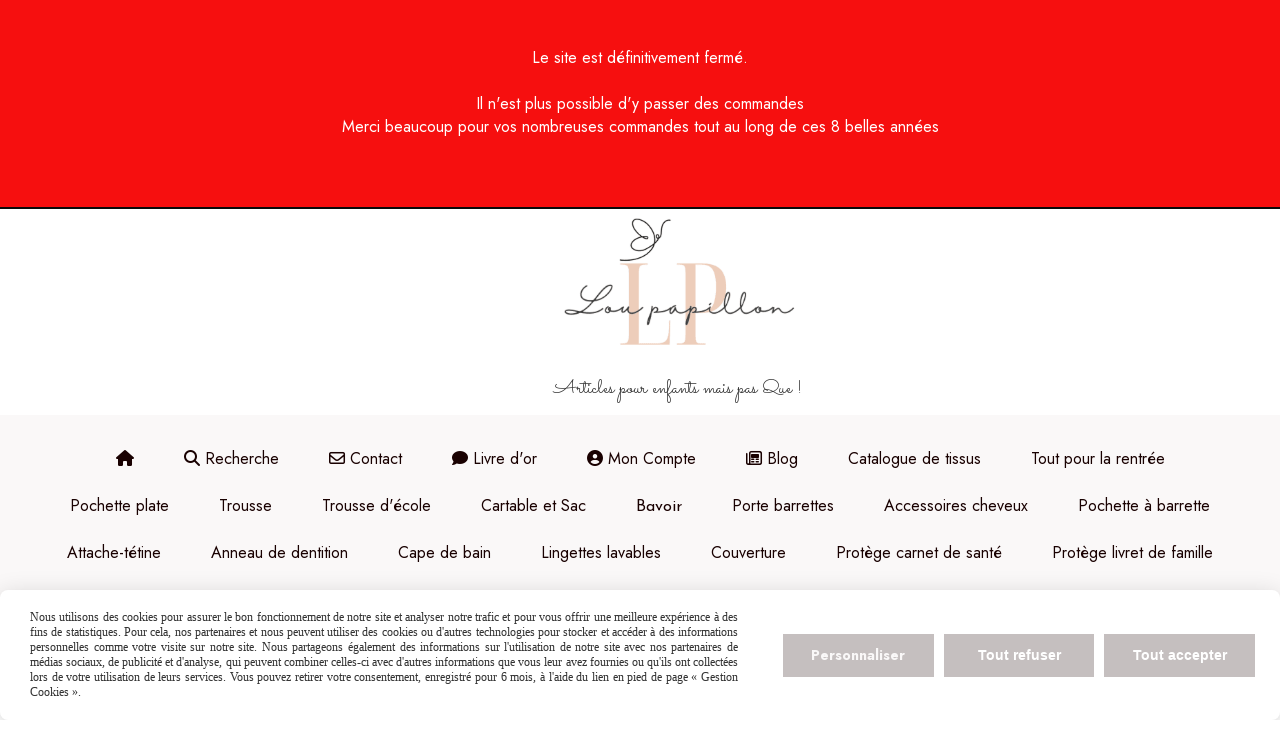

--- FILE ---
content_type: text/html; charset=UTF-8
request_url: https://www.loupapillon.fr/bavoir-col-claudine-f580641.html
body_size: 13267
content:
    <!DOCTYPE html>
    <!--[if IE 7]>
    <html lang="fr" class="ie-inf-9 ie7"> <![endif]-->

    <!--[if IE 8]>
    <html lang="fr" class="ie-inf-9 ie8"> <![endif]-->
    <!--[if lte IE 9]>
    <html lang="fr" class="ie"> <![endif]-->
    <!--[if gt IE 8]><!-->
    <html lang="fr"><!--<![endif]-->
    <head prefix="og: http://ogp.me/ns# fb: http://ogp.me/ns/fb# product: http://ogp.me/ns/product# article: http://ogp.me/ns/article# place: http://ogp.me/ns/place#">
        <!--[if !IE]><!-->
        <script>
            if (/*@cc_on!@*/false) {
                document.documentElement.className += 'ie10';
            }
        </script><!--<![endif]-->
        
    <title>Bavoir col claudine  - Loupapillon</title>
    <meta name="description" content="">
    <meta name="keywords" content="">
    <meta http-equiv="Content-Type" content="text/html; charset=UTF-8">
    <link rel="canonical" href="https://www.loupapillon.fr/bavoir-col-claudine-f580641.html"/>
    <meta property="og:url" content="https://www.loupapillon.fr/bavoir-col-claudine-f580641.html"/>
    <meta property="og:type" content="product"/>
    <meta property="og:title" content="Bavoir col claudine  - Loupapillon"/>
    <meta property="og:description" content=""/>
    <meta property="og:locale" content="fr"/>

    <meta property="og:image" content="https://www.loupapillon.fr/images_ms/1/0/7/7/7/9/107779/boutique/creez_le_votre_1_mini_1_mini_mini-1_mini_2_1_3.jpg"/>
        <meta property="product:availability" content="instock"/>
        <meta property="product:category" content="Bavoir col claudine"/>
    
    <meta property="product:product_link" content="https://www.loupapillon.fr/bavoir-col-claudine-f580641.html"/>

    <link rel="icon" type="image/png" href="/upload/favicon/107779.png?1764930006">

    <!-- Stylesheet -->
    <link rel="stylesheet" type="text/css" media="screen" href="/css5208/style_all_designs.css"/>
    <link rel="stylesheet" href="/css5208/panier.css" type="text/css"/>
    <script>
         document.documentElement.className += ' cmonsite-boutique'; 
    </script>
    <link type="text/css" href="/css5208/design/template/boutique/templates.css" rel="stylesheet"/>
        <link rel="stylesheet" type="text/css" href="/css5208/ficheproduit/style-fiche-produit.css">
    <link rel="stylesheet" type="text/css" href="/css5208/ficheproduit/jquery.jqzoom.css">
    <link href="/css5208/design/hotel-datepicker.css" rel="stylesheet" type="text/css">
            <link rel="stylesheet" type="text/css" href="/css5208/design/template/fiche_produits/templates.css"/>
        <script>
            document.documentElement.className += ' cmonsite-ficheproduit';
            document.documentElement.className += ' cmonsite-ficheproduit-3';
            document.documentElement.className += ' cmonsite-boutique';
            document.documentElement.className += ' cmonsite-boutique-1';
        </script>
            <link rel="stylesheet" type="text/css" media="screen" href="/css5208/tinyTips.css"/>
    <link type="text/css" href="/css5208/header_jnformation.css" rel="stylesheet"/>
    <link href="/css5208/jquery.bxslider.css" rel="stylesheet" type="text/css">
    <link href="/css5208/waitMe.css" rel="stylesheet" type="text/css">
    <link href="/css5208/bootstrap-datetimepicker-standalone.css" rel="stylesheet" type="text/css">
    <link href="/css5208/bootstrap-datetimepicker.css" rel="stylesheet" type="text/css">

    <!-- CSS du thème  -->
    <link href="/css5208/styled832series.css" rel="stylesheet"
          type="text/css"/>
    <link href="/css5208/styled832.css"
          rel="stylesheet" type="text/css"/>



    <!-- jQuery -->
    <script src="/js5208/dist/design/jquery-3.min.js"></script>


    <script src="/js5208/dist/jquery.tinyTips.min.js"></script>
        <script src="/js5208/dist/jquery.validationEngine-fr.min.js"></script>
    
    <script src="/js5208/dist/jquery.validationEngine.min.js"></script>
    <script src="/js5208/dist/moment/moment.min.js"></script>
        <script src="/js5208/dist/moment/fr.min.js"></script>
    
    <script src="/js5208/dist/bootstrap-datetimepicker.min.js"></script>

    <script>
        $(document).ready(function () {
            $("#contact, #form1, #form").validationEngine();
            $('a.tTip').css('display', 'block');
            $('a.tTip').tinyTips('light', 'title');
        });
                document.documentElement.className += ' cmonsite-template';
        
        var CookieScripts = typeof CookieScripts === "undefined" ? {user: {}, job: []} : CookieScripts;
    </script>


                            <script>
                                var CookieScripts = typeof CookieScripts === "undefined" ? {
                                    user: {},
                                    job: []
                                } : CookieScripts;

                                CookieScripts.user.multiplegtagUa = CookieScripts.user.multiplegtagUa || [];

                                CookieScripts.job.push('multiplegtag');

                                                                CookieScripts.user.multiplegtagUa.push({
                                    'ua': "G-Z1LBZNW6DF",
                                    'options': {}
                                });
                                
                                
                                CookieScripts.user.gtagMore = function () {
                                }
                            </script>
                                        <script type="text/javascript">
                var _paq = window._paq = window._paq || [];
                _paq.push(['setCustomDimension', 1, 'www.loupapillon.fr']);

                /* tracker methods like "setCustomDimension" should be called before "trackPageView" */
                _paq.push(['trackPageView']);
                _paq.push(['enableLinkTracking']);
                (function () {
                    var u = "//www.cmadata.fr/analytics/";
                    _paq.push(['setTrackerUrl', u + 'matomo.php']);
                    _paq.push(['setSiteId', '2']);
                    var d = document, g = d.createElement('script'), s = d.getElementsByTagName('script')[0];
                    g.type = 'text/javascript';
                    g.async = true;
                    g.src = u + 'matomo.js';
                    s.parentNode.insertBefore(g, s);
                })();
            </script>
            


    <!-- Google Font -->
    <link rel="preconnect" href="https://fonts.googleapis.com">
    <link rel="preconnect" href="https://fonts.gstatic.com" crossorigin>
    <link href="https://fonts.googleapis.com/css2?family=Poiret+One:wght@400&family=Jost:wght@400;700&family=Sacramento:wght@400&family=Josefin+Sans:wght@400;700&family=Poppins:wght@400;700&display=swap" rel="stylesheet">

    <!-- BxSlider -->
    <script type='text/javascript'
            src='/js5208/dist/jquery.bxSlider.min.js'></script>

    <!-- Height Align -->
    <script src="/js5208/dist/design/jquery.heightalign.min.js"></script>


<script>
WebFont.minisite = ['Sacramento','Josefin Sans', 'Poiret One', 'Forum'];
WebFont.load({
	google: {
		families: WebFont.minisite
	}
});
</script>    <script type="text/javascript" src="/js5208/dist/fancybox/jquery.fancybox.min.js"></script>
    <script type="text/javascript" src="/js5208/dist/fancybox/jquery.easing-1.3.min.js"></script>
    <script type="text/javascript" src="/js5208/dist/fancybox/jquery.mousewheel-3.0.6.min.js"></script>
    <script>
        var BASEURL = "https://www.cmonsite.fr/",
            book = "107779",
            id_serie = 832,
            id_design = 832;
    </script>
    <script type="text/javascript" src="/js5208/dist/design/minisite_cross.min.js"></script>

    <link rel="stylesheet" href="/css5208/fancybox/jquery.fancybox.css" type="text/css" media="screen"/>

    <!-- Optionally add helpers - button, thumbnail and/or media -->
    <link rel="stylesheet" href="/css5208/fancybox/helpers/jquery.fancybox-buttons.css" type="text/css" media="screen"/>
    <script type="text/javascript" src="/js5208/dist/fancybox/helpers/jquery.fancybox-buttons.min.js"></script>
    <script type="text/javascript" src="/js5208/dist/fancybox/helpers/jquery.fancybox-media.min.js"></script>

    <link rel="stylesheet" href="/css5208/fancybox/helpers/jquery.fancybox-thumbs.css" type="text/css" media="screen"/>

    <script type="text/javascript" src="/js5208/dist/fancybox/helpers/jquery.fancybox-thumbs.min.js"></script>


    <script type="text/javascript">
            var flagnewsletter = 0,
                newsletter_actif = 0,
                show_popin_newsletter = false;    </script>

<script type="text/javascript" src="/js5208/design/masonry.pkgd.min.js" ></script>

<!-- CSS de personnalisation design  -->
<link rel="stylesheet" href="/css5208/107779-832-832-1208/style_perso.css" type="text/css" id="style-editor-perso" class="style-editor-perso-design" />
<link rel="stylesheet" href="/css5208/107779-ficheproduit-description-580641-17426/style_perso_by_page.css" type="text/css" class="style-editor-perso-content" id="style-editor-perso-page"/><link rel="stylesheet" href="/css5208/107779-footer-0-17426/style_perso_by_page.css" type="text/css" class="style-editor-perso-content" id="style-editor-perso-footer"/>

<!-- Variable Javascript utiles -->
<script>
    var timer = 8000 ;
</script>


        <meta name="viewport" content="width=device-width, initial-scale=1">
    </head>
    <body
        class="theme cmonsite-panier-3 cmonsite-fluxpanier-1 body-832series body-832styled page-fiche_produit page-fiche_produit-580641">
    
            <div class="banner"
                 style="background-color:rgb(246, 15, 15);border-bottom: 2px solid rgb(10, 9, 9);">
                <div class="banner__item">
                    <div class="banner__content" style="color:rgb(255, 255, 255);"><p>&#160;</p>
<p>&#160;</p>
<p>Le site est d&#233;finitivement ferm&#233;.</p>
<p>&#160;</p>
<p>Il n'est plus possible d'y passer des commandes</p>
<p>Merci beaucoup pour vos nombreuses commandes tout au long de ces 8 belles ann&#233;es</p>
<p style="color: #5a5a5c;">&#160;</p>
<p style="color: #5a5a5c;">&#160;</p>
<p style="color: #5a5a5c;">&#160;&#160;</p></div>
                                    </div>
            </div>
                
<div id="main-conteneur"  itemprop="mainEntityOfPage" itemscope itemtype="https://schema.org/WebPage">
        <!-- Banniere Header -->
    <header role="banner" class="banniere header_p">
        <div class="header-conteneur">
            <div class="close-menu"></div>
                    <div id="blocContent">
            <div id="headercontent" class="header_live_edit slogan_live_edit ">
                                    <a class="logo" href="/" id="logo" rel="home">
                        <img class="img-logo" src="/img_s2/107779/logo/-taille-originale-beige-classy-modern-initials-name-logo-30-30-cm-20241016-145120-0000-1.png" alt="loupapillon.fr"/>
                    </a>
                
                <div class="container-slogan">
                    <div class="slogan_p slogan"><p><span style="--cms-ff: Sacramento; --cms-fs: 21px;" data-mce-style="--cms-ff: Sacramento; --cms-fs: 21px;" class="cms-ff cms-fs">Articles pour enfants mais pas Que !</span></p></div>
                </div>

                            </div>
        </div>
                <div class="menu navigation_p menu-principal">
            <nav id="nav-principal" class="menu-principal"><!--
            -->
            <ul class="">
                                    <li
                            class="has_picto p-accueil navigation_button_p   ">
                        <a  href="/"
                                                                                     class="navigation_link_p">
                            <span>
                                <i class="fa fa-home"></i>                                                             </span>
                        </a>
                                            </li>
                                        <li
                            class="has_picto b-search navigation_button_p   ">
                        <a  href="/search.php"
                                                                                     class="navigation_link_p">
                            <span>
                                <i class="fa fa-search"></i>                                Recherche                            </span>
                        </a>
                                            </li>
                                        <li
                            class="has_picto p-contact navigation_button_p   ">
                        <a  href="/contact.html"
                                                                                     class="navigation_link_p">
                            <span>
                                <i class="fa fa-envelope-o"></i>                                Contact                            </span>
                        </a>
                                            </li>
                                        <li
                            class="has_picto p-livreor navigation_button_p   ">
                        <a  href="/livre.html"
                                                                                     class="navigation_link_p">
                            <span>
                                <i class="fa fa-comment"></i>                                Livre d'or                            </span>
                        </a>
                                            </li>
                                        <li
                            class="has_picto l-4316 navigation_button_p   ">
                        <a  href="/profile/login.php"
                                                                                     class="navigation_link_p">
                            <span>
                                <i class="fa fa-user-circle"></i>                                Mon Compte                            </span>
                        </a>
                                            </li>
                                        <li
                            class="has_picto p-blog navigation_button_p   ">
                        <a  href="/blog/"
                                                                                     class="navigation_link_p">
                            <span>
                                <i class="fa fa-newspaper-o"></i>                                Blog                            </span>
                        </a>
                                            </li>
                                        <li
                            class="a-51763 navigation_button_p   hasDropdown">
                        <a  href="/catalogue-de-tissus-a51763.html"
                                                                                     class="navigation_link_p">
                            <span>
                                                                Catalogue de tissus                            </span>
                        </a>
                        <span class="dropDown navigation_link_p  " ></span><!--
            -->
            <ul class="menu__dropdown">
                                    <li
                            class="a-64554  sous_navigation_button_p hasDropdown">
                        <a  href="/tissu-uni-a64554.html"
                                                                                     class="sous_navigation_link_p">
                            <span>
                                                                Tissu uni                            </span>
                        </a>
                        <span class="dropDown  sous_navigation_link_p" ></span><!--
            -->
            <ul class="menu__dropdown">
                                    <li
                            class="b-194682  sous_navigation_button_p ">
                        <a  href="/noir-b194682.html"
                                                                                     class="sous_navigation_link_p">
                            <span>
                                                                Noir                            </span>
                        </a>
                                            </li>
                                        <li
                            class="b-194680  sous_navigation_button_p ">
                        <a  href="/gris-b194680.html"
                                                                                     class="sous_navigation_link_p">
                            <span>
                                                                Gris                            </span>
                        </a>
                                            </li>
                                        <li
                            class="b-194681  sous_navigation_button_p ">
                        <a  href="/gris-anthracite-b194681.html"
                                                                                     class="sous_navigation_link_p">
                            <span>
                                                                Gris anthracite                            </span>
                        </a>
                                            </li>
                                        <li
                            class="b-194679  sous_navigation_button_p ">
                        <a  href="/blanc-b194679.html"
                                                                                     class="sous_navigation_link_p">
                            <span>
                                                                Blanc                            </span>
                        </a>
                                            </li>
                                        <li
                            class="b-194673  sous_navigation_button_p ">
                        <a  href="/bordeau-b194673.html"
                                                                                     class="sous_navigation_link_p">
                            <span>
                                                                Bordeau                            </span>
                        </a>
                                            </li>
                                        <li
                            class="b-194672  sous_navigation_button_p ">
                        <a  href="/violine-b194672.html"
                                                                                     class="sous_navigation_link_p">
                            <span>
                                                                Violine                            </span>
                        </a>
                                            </li>
                                        <li
                            class="b-194671  sous_navigation_button_p ">
                        <a  href="/framboise-b194671.html"
                                                                                     class="sous_navigation_link_p">
                            <span>
                                                                Framboise                            </span>
                        </a>
                                            </li>
                                        <li
                            class="b-194650  sous_navigation_button_p ">
                        <a  href="/mauve-b194650.html"
                                                                                     class="sous_navigation_link_p">
                            <span>
                                                                Mauve                            </span>
                        </a>
                                            </li>
                                        <li
                            class="b-194670  sous_navigation_button_p ">
                        <a  href="/vieux-rose-b194670.html"
                                                                                     class="sous_navigation_link_p">
                            <span>
                                                                Vieux rose                            </span>
                        </a>
                                            </li>
                                        <li
                            class="b-194917  sous_navigation_button_p ">
                        <a  href="/parme-b194917.html"
                                                                                     class="sous_navigation_link_p">
                            <span>
                                                                Parme                            </span>
                        </a>
                                            </li>
                                        <li
                            class="b-194669  sous_navigation_button_p ">
                        <a  href="/rose-b194669.html"
                                                                                     class="sous_navigation_link_p">
                            <span>
                                                                Rose                            </span>
                        </a>
                                            </li>
                                        <li
                            class="b-194688  sous_navigation_button_p ">
                        <a  href="/rose-fushia-b194688.html"
                                                                                     class="sous_navigation_link_p">
                            <span>
                                                                Rose fushia                            </span>
                        </a>
                                            </li>
                                        <li
                            class="b-194674  sous_navigation_button_p ">
                        <a  href="/beige-b194674.html"
                                                                                     class="sous_navigation_link_p">
                            <span>
                                                                Beige                            </span>
                        </a>
                                            </li>
                                        <li
                            class="b-194676  sous_navigation_button_p ">
                        <a  href="/moutarde-b194676.html"
                                                                                     class="sous_navigation_link_p">
                            <span>
                                                                Moutarde                            </span>
                        </a>
                                            </li>
                                        <li
                            class="b-194678  sous_navigation_button_p ">
                        <a  href="/camel-b194678.html"
                                                                                     class="sous_navigation_link_p">
                            <span>
                                                                Camel                            </span>
                        </a>
                                            </li>
                                        <li
                            class="b-194683  sous_navigation_button_p ">
                        <a  href="/bleu-ciel-b194683.html"
                                                                                     class="sous_navigation_link_p">
                            <span>
                                                                Bleu ciel                            </span>
                        </a>
                                            </li>
                                        <li
                            class="b-194684  sous_navigation_button_p ">
                        <a  href="/bleu-marine-b194684.html"
                                                                                     class="sous_navigation_link_p">
                            <span>
                                                                Bleu marine                            </span>
                        </a>
                                            </li>
                                        <li
                            class="b-194685  sous_navigation_button_p ">
                        <a  href="/bleu-canard-b194685.html"
                                                                                     class="sous_navigation_link_p">
                            <span>
                                                                Bleu canard                            </span>
                        </a>
                                            </li>
                                        <li
                            class="b-194686  sous_navigation_button_p ">
                        <a  href="/bleu-glacier-b194686.html"
                                                                                     class="sous_navigation_link_p">
                            <span>
                                                                Bleu glacier                            </span>
                        </a>
                                            </li>
                                        <li
                            class="b-194687  sous_navigation_button_p ">
                        <a  href="/petrole-b194687.html"
                                                                                     class="sous_navigation_link_p">
                            <span>
                                                                Pétrole                            </span>
                        </a>
                                            </li>
                                        <li
                            class="b-194690  sous_navigation_button_p ">
                        <a  href="/corail-b194690.html"
                                                                                     class="sous_navigation_link_p">
                            <span>
                                                                Corail                            </span>
                        </a>
                                            </li>
                                        <li
                            class="b-194691  sous_navigation_button_p ">
                        <a  href="/brique-b194691.html"
                                                                                     class="sous_navigation_link_p">
                            <span>
                                                                Brique                            </span>
                        </a>
                                            </li>
                                        <li
                            class="b-194692  sous_navigation_button_p ">
                        <a  href="/terracotta-b194692.html"
                                                                                     class="sous_navigation_link_p">
                            <span>
                                                                Terracotta                             </span>
                        </a>
                                            </li>
                                        <li
                            class="b-194693  sous_navigation_button_p ">
                        <a  href="/rouge-b194693.html"
                                                                                     class="sous_navigation_link_p">
                            <span>
                                                                Rouge                            </span>
                        </a>
                                            </li>
                                        <li
                            class="b-194694  sous_navigation_button_p ">
                        <a  href="/vert-d-eau-b194694.html"
                                                                                     class="sous_navigation_link_p">
                            <span>
                                                                Vert d'eau                            </span>
                        </a>
                                            </li>
                                        <li
                            class="b-194695  sous_navigation_button_p ">
                        <a  href="/vert-b194695.html"
                                                                                     class="sous_navigation_link_p">
                            <span>
                                                                Vert                            </span>
                        </a>
                                            </li>
                                        <li
                            class="b-194696  sous_navigation_button_p ">
                        <a  href="/vert-emeraude-b194696.html"
                                                                                     class="sous_navigation_link_p">
                            <span>
                                                                Vert émeraude                            </span>
                        </a>
                                            </li>
                                        <li
                            class="b-194914  sous_navigation_button_p ">
                        <a  href="/celadon-b194914.html"
                                                                                     class="sous_navigation_link_p">
                            <span>
                                                                Céladon                            </span>
                        </a>
                                            </li>
                                </ul><!--
            -->                    </li>
                                        <li
                            class="a-64555  sous_navigation_button_p hasDropdown">
                        <a  href="/tissu-imprime-a64555.html"
                                                                                     class="sous_navigation_link_p">
                            <span>
                                                                Tissu imprimé                            </span>
                        </a>
                        <span class="dropDown  sous_navigation_link_p" ></span><!--
            -->
            <ul class="menu__dropdown">
                                    <li
                            class="b-194699  sous_navigation_button_p ">
                        <a  href="/orso-b194699.html"
                                                                                     class="sous_navigation_link_p">
                            <span>
                                                                Orso                            </span>
                        </a>
                                            </li>
                                        <li
                            class="b-194700  sous_navigation_button_p ">
                        <a  href="/family-love-b194700.html"
                                                                                     class="sous_navigation_link_p">
                            <span>
                                                                Family love                            </span>
                        </a>
                                            </li>
                                        <li
                            class="b-194701  sous_navigation_button_p ">
                        <a  href="/paddington-b194701.html"
                                                                                     class="sous_navigation_link_p">
                            <span>
                                                                Paddington                            </span>
                        </a>
                                            </li>
                                        <li
                            class="b-194702  sous_navigation_button_p ">
                        <a  href="/loutre-b194702.html"
                                                                                     class="sous_navigation_link_p">
                            <span>
                                                                Loutre                            </span>
                        </a>
                                            </li>
                                        <li
                            class="b-194703  sous_navigation_button_p ">
                        <a  href="/roi-lion-b194703.html"
                                                                                     class="sous_navigation_link_p">
                            <span>
                                                                Roi lion                            </span>
                        </a>
                                            </li>
                                        <li
                            class="b-194704  sous_navigation_button_p ">
                        <a  href="/brebis-b194704.html"
                                                                                     class="sous_navigation_link_p">
                            <span>
                                                                Brebis                            </span>
                        </a>
                                            </li>
                                        <li
                            class="b-194705  sous_navigation_button_p ">
                        <a  href="/petite-baleine-b194705.html"
                                                                                     class="sous_navigation_link_p">
                            <span>
                                                                Petite baleine                            </span>
                        </a>
                                            </li>
                                        <li
                            class="b-194708  sous_navigation_button_p ">
                        <a  href="/violette-b194708.html"
                                                                                     class="sous_navigation_link_p">
                            <span>
                                                                Violette                            </span>
                        </a>
                                            </li>
                                        <li
                            class="b-194709  sous_navigation_button_p ">
                        <a  href="/wonder-woman-b194709.html"
                                                                                     class="sous_navigation_link_p">
                            <span>
                                                                Wonder woman                            </span>
                        </a>
                                            </li>
                                        <li
                            class="b-194710  sous_navigation_button_p ">
                        <a  href="/licorne-b194710.html"
                                                                                     class="sous_navigation_link_p">
                            <span>
                                                                Licorne                            </span>
                        </a>
                                            </li>
                                        <li
                            class="b-194712  sous_navigation_button_p ">
                        <a  href="/pompier-b194712.html"
                                                                                     class="sous_navigation_link_p">
                            <span>
                                                                Pompier                            </span>
                        </a>
                                            </li>
                                        <li
                            class="b-194713  sous_navigation_button_p ">
                        <a  href="/dino-dream-b194713.html"
                                                                                     class="sous_navigation_link_p">
                            <span>
                                                                Dino dream                            </span>
                        </a>
                                            </li>
                                        <li
                            class="b-194715  sous_navigation_button_p ">
                        <a  href="/ours-boy-b194715.html"
                                                                                     class="sous_navigation_link_p">
                            <span>
                                                                Ours boy                            </span>
                        </a>
                                            </li>
                                        <li
                            class="b-194716  sous_navigation_button_p ">
                        <a  href="/koala-b194716.html"
                                                                                     class="sous_navigation_link_p">
                            <span>
                                                                Koala                            </span>
                        </a>
                                            </li>
                                        <li
                            class="b-194718  sous_navigation_button_p ">
                        <a  href="/tigre-indien-b194718.html"
                                                                                     class="sous_navigation_link_p">
                            <span>
                                                                Tigre indien                            </span>
                        </a>
                                            </li>
                                        <li
                            class="b-194719  sous_navigation_button_p ">
                        <a  href="/kangourou-b194719.html"
                                                                                     class="sous_navigation_link_p">
                            <span>
                                                                Kangourou                            </span>
                        </a>
                                            </li>
                                        <li
                            class="b-194720  sous_navigation_button_p ">
                        <a  href="/pieuvre-b194720.html"
                                                                                     class="sous_navigation_link_p">
                            <span>
                                                                Pieuvre                            </span>
                        </a>
                                            </li>
                                        <li
                            class="b-194707  sous_navigation_button_p ">
                        <a  href="/safari-b194707.html"
                                                                                     class="sous_navigation_link_p">
                            <span>
                                                                Safari                            </span>
                        </a>
                                            </li>
                                        <li
                            class="b-194721  sous_navigation_button_p ">
                        <a  href="/bebe-lion-b194721.html"
                                                                                     class="sous_navigation_link_p">
                            <span>
                                                                Bébé lion                            </span>
                        </a>
                                            </li>
                                        <li
                            class="b-194722  sous_navigation_button_p ">
                        <a  href="/savane-tropicale-b194722.html"
                                                                                     class="sous_navigation_link_p">
                            <span>
                                                                Savane tropicale                            </span>
                        </a>
                                            </li>
                                        <li
                            class="b-194724  sous_navigation_button_p ">
                        <a  href="/lapin-marin-b194724.html"
                                                                                     class="sous_navigation_link_p">
                            <span>
                                                                Lapin marin                            </span>
                        </a>
                                            </li>
                                        <li
                            class="b-194726  sous_navigation_button_p ">
                        <a  href="/ouistiti-b194726.html"
                                                                                     class="sous_navigation_link_p">
                            <span>
                                                                Ouistiti                             </span>
                        </a>
                                            </li>
                                        <li
                            class="b-194727  sous_navigation_button_p ">
                        <a  href="/roxy-b194727.html"
                                                                                     class="sous_navigation_link_p">
                            <span>
                                                                Roxy                            </span>
                        </a>
                                            </li>
                                        <li
                            class="b-194728  sous_navigation_button_p ">
                        <a  href="/lapin-spring-b194728.html"
                                                                                     class="sous_navigation_link_p">
                            <span>
                                                                Lapin spring                            </span>
                        </a>
                                            </li>
                                        <li
                            class="b-194732  sous_navigation_button_p ">
                        <a  href="/l-hirondelle-b194732.html"
                                                                                     class="sous_navigation_link_p">
                            <span>
                                                                L'hirondelle                            </span>
                        </a>
                                            </li>
                                        <li
                            class="b-194733  sous_navigation_button_p ">
                        <a  href="/lapine-peintre-b194733.html"
                                                                                     class="sous_navigation_link_p">
                            <span>
                                                                Lapine peintre                            </span>
                        </a>
                                            </li>
                                        <li
                            class="b-194735  sous_navigation_button_p ">
                        <a  href="/lapinou-b194735.html"
                                                                                     class="sous_navigation_link_p">
                            <span>
                                                                Lapinou                            </span>
                        </a>
                                            </li>
                                        <li
                            class="b-194736  sous_navigation_button_p ">
                        <a  href="/la-panthere-coquette-b194736.html"
                                                                                     class="sous_navigation_link_p">
                            <span>
                                                                La panthère coquette                            </span>
                        </a>
                                            </li>
                                        <li
                            class="b-194737  sous_navigation_button_p ">
                        <a  href="/oursonne-mignonne-b194737.html"
                                                                                     class="sous_navigation_link_p">
                            <span>
                                                                Oursonne mignonne                             </span>
                        </a>
                                            </li>
                                        <li
                            class="b-194738  sous_navigation_button_p ">
                        <a  href="/souris-automnale-b194738.html"
                                                                                     class="sous_navigation_link_p">
                            <span>
                                                                Souris automnale                             </span>
                        </a>
                                            </li>
                                        <li
                            class="b-194739  sous_navigation_button_p ">
                        <a  href="/lapinou-b194739.html"
                                                                                     class="sous_navigation_link_p">
                            <span>
                                                                Lapinou                            </span>
                        </a>
                                            </li>
                                        <li
                            class="b-194740  sous_navigation_button_p ">
                        <a  href="/lapine-lune-b194740.html"
                                                                                     class="sous_navigation_link_p">
                            <span>
                                                                Lapine lune                            </span>
                        </a>
                                            </li>
                                        <li
                            class="b-194741  sous_navigation_button_p ">
                        <a  href="/panthere-b194741.html"
                                                                                     class="sous_navigation_link_p">
                            <span>
                                                                Panthère                            </span>
                        </a>
                                            </li>
                                        <li
                            class="b-194742  sous_navigation_button_p ">
                        <a  href="/ocean-b194742.html"
                                                                                     class="sous_navigation_link_p">
                            <span>
                                                                Océan                            </span>
                        </a>
                                            </li>
                                        <li
                            class="b-194743  sous_navigation_button_p ">
                        <a  href="/super-hero-b194743.html"
                                                                                     class="sous_navigation_link_p">
                            <span>
                                                                Super héro                            </span>
                        </a>
                                            </li>
                                        <li
                            class="b-194744  sous_navigation_button_p ">
                        <a  href="/ours-indien-b194744.html"
                                                                                     class="sous_navigation_link_p">
                            <span>
                                                                Ours indien                            </span>
                        </a>
                                            </li>
                                        <li
                            class="b-194746  sous_navigation_button_p ">
                        <a  href="/mappemonde-b194746.html"
                                                                                     class="sous_navigation_link_p">
                            <span>
                                                                mappemonde                            </span>
                        </a>
                                            </li>
                                        <li
                            class="b-194747  sous_navigation_button_p ">
                        <a  href="/renarde-b194747.html"
                                                                                     class="sous_navigation_link_p">
                            <span>
                                                                Renarde                            </span>
                        </a>
                                            </li>
                                        <li
                            class="b-194748  sous_navigation_button_p ">
                        <a  href="/bleu-marine-etoiles-b194748.html"
                                                                                     class="sous_navigation_link_p">
                            <span>
                                                                Bleu marine étoiles                            </span>
                        </a>
                                            </li>
                                        <li
                            class="b-194799  sous_navigation_button_p ">
                        <a  href="/little-animals-b194799.html"
                                                                                     class="sous_navigation_link_p">
                            <span>
                                                                Little animals                            </span>
                        </a>
                                            </li>
                                        <li
                            class="b-194800  sous_navigation_button_p ">
                        <a  href="/chaton-b194800.html"
                                                                                     class="sous_navigation_link_p">
                            <span>
                                                                Chaton                            </span>
                        </a>
                                            </li>
                                        <li
                            class="b-194801  sous_navigation_button_p ">
                        <a  href="/laponie-b194801.html"
                                                                                     class="sous_navigation_link_p">
                            <span>
                                                                Laponie                            </span>
                        </a>
                                            </li>
                                        <li
                            class="b-194803  sous_navigation_button_p ">
                        <a  href="/renarde-arc-en-ciel-b194803.html"
                                                                                     class="sous_navigation_link_p">
                            <span>
                                                                Renarde arc en ciel                            </span>
                        </a>
                                            </li>
                                        <li
                            class="b-194804  sous_navigation_button_p ">
                        <a  href="/harry-b194804.html"
                                                                                     class="sous_navigation_link_p">
                            <span>
                                                                Harry                            </span>
                        </a>
                                            </li>
                                        <li
                            class="b-194814  sous_navigation_button_p ">
                        <a  href="/biche-enchantee-b194814.html"
                                                                                     class="sous_navigation_link_p">
                            <span>
                                                                Biche enchantée                            </span>
                        </a>
                                            </li>
                                </ul><!--
            -->                    </li>
                                        <li
                            class="a-64556  sous_navigation_button_p hasDropdown">
                        <a  href="/tissu-fleuri-a64556.html"
                                                                                     class="sous_navigation_link_p">
                            <span>
                                                                Tissu fleuri                            </span>
                        </a>
                        <span class="dropDown  sous_navigation_link_p" ></span><!--
            -->
            <ul class="menu__dropdown">
                                    <li
                            class="b-194750  sous_navigation_button_p ">
                        <a  href="/rosier-doux-b194750.html"
                                                                                     class="sous_navigation_link_p">
                            <span>
                                                                Rosier doux                            </span>
                        </a>
                                            </li>
                                        <li
                            class="b-194751  sous_navigation_button_p ">
                        <a  href="/rosier-dore-b194751.html"
                                                                                     class="sous_navigation_link_p">
                            <span>
                                                                Rosier doré                            </span>
                        </a>
                                            </li>
                                        <li
                            class="b-194752  sous_navigation_button_p ">
                        <a  href="/colibri-adele-b194752.html"
                                                                                     class="sous_navigation_link_p">
                            <span>
                                                                Colibri adèle                            </span>
                        </a>
                                            </li>
                                        <li
                            class="b-194753  sous_navigation_button_p ">
                        <a  href="/savanah-b194753.html"
                                                                                     class="sous_navigation_link_p">
                            <span>
                                                                Savanah                            </span>
                        </a>
                                            </li>
                                        <li
                            class="b-194755  sous_navigation_button_p ">
                        <a  href="/amandine-b194755.html"
                                                                                     class="sous_navigation_link_p">
                            <span>
                                                                Amandine                            </span>
                        </a>
                                            </li>
                                        <li
                            class="b-194756  sous_navigation_button_p ">
                        <a  href="/grappe-b194756.html"
                                                                                     class="sous_navigation_link_p">
                            <span>
                                                                Grappe                            </span>
                        </a>
                                            </li>
                                        <li
                            class="b-194757  sous_navigation_button_p ">
                        <a  href="/blandine-b194757.html"
                                                                                     class="sous_navigation_link_p">
                            <span>
                                                                Blandine                            </span>
                        </a>
                                            </li>
                                        <li
                            class="b-194758  sous_navigation_button_p ">
                        <a  href="/liberty-thorpe-b194758.html"
                                                                                     class="sous_navigation_link_p">
                            <span>
                                                                Liberty Thorpe                            </span>
                        </a>
                                            </li>
                                        <li
                            class="b-194759  sous_navigation_button_p ">
                        <a  href="/liberty-mia-b194759.html"
                                                                                     class="sous_navigation_link_p">
                            <span>
                                                                Liberty Mia                            </span>
                        </a>
                                            </li>
                                        <li
                            class="b-194760  sous_navigation_button_p ">
                        <a  href="/liberty-first-b194760.html"
                                                                                     class="sous_navigation_link_p">
                            <span>
                                                                Liberty first                            </span>
                        </a>
                                            </li>
                                        <li
                            class="b-194761  sous_navigation_button_p ">
                        <a  href="/liberty-moutarde-b194761.html"
                                                                                     class="sous_navigation_link_p">
                            <span>
                                                                Liberty moutarde                             </span>
                        </a>
                                            </li>
                                        <li
                            class="b-194762  sous_navigation_button_p ">
                        <a  href="/liberty-rose-doux-b194762.html"
                                                                                     class="sous_navigation_link_p">
                            <span>
                                                                Liberty rose doux                            </span>
                        </a>
                                            </li>
                                        <li
                            class="b-194764  sous_navigation_button_p ">
                        <a  href="/lberty-bleu-rouge-b194764.html"
                                                                                     class="sous_navigation_link_p">
                            <span>
                                                                Lberty bleu rouge                            </span>
                        </a>
                                            </li>
                                        <li
                            class="b-194765  sous_navigation_button_p ">
                        <a  href="/liberty-porcelaine-b194765.html"
                                                                                     class="sous_navigation_link_p">
                            <span>
                                                                Liberty porcelaine                            </span>
                        </a>
                                            </li>
                                        <li
                            class="b-194766  sous_navigation_button_p ">
                        <a  href="/liberty-alizee-b194766.html"
                                                                                     class="sous_navigation_link_p">
                            <span>
                                                                Liberty Alizée                            </span>
                        </a>
                                            </li>
                                        <li
                            class="b-194767  sous_navigation_button_p ">
                        <a  href="/liberty-emma-georgina-b194767.html"
                                                                                     class="sous_navigation_link_p">
                            <span>
                                                                Liberty Emma & Georgina                            </span>
                        </a>
                                            </li>
                                        <li
                            class="b-194811  sous_navigation_button_p ">
                        <a  href="/liberty-tana-lawn-b194811.html"
                                                                                     class="sous_navigation_link_p">
                            <span>
                                                                Liberty Tana Lawn                            </span>
                        </a>
                                            </li>
                                        <li
                            class="b-194812  sous_navigation_button_p ">
                        <a  href="/liberty-theresa-b194812.html"
                                                                                     class="sous_navigation_link_p">
                            <span>
                                                                Liberty Theresa                            </span>
                        </a>
                                            </li>
                                        <li
                            class="b-194813  sous_navigation_button_p ">
                        <a  href="/savanah-b194813.html"
                                                                                     class="sous_navigation_link_p">
                            <span>
                                                                Savanah                            </span>
                        </a>
                                            </li>
                                </ul><!--
            -->                    </li>
                                </ul><!--
            -->                    </li>
                                        <li
                            class="b-190887 navigation_button_p   ">
                        <a  href="/tout-pour-la-rentree-b190887.html"
                                                                                     class="navigation_link_p">
                            <span>
                                                                Tout pour la rentrée                            </span>
                        </a>
                                            </li>
                                        <li
                            class="b-186734 navigation_button_p   hasDropdown">
                        <a  href="/pochette-plate-b186734.html"
                                                                                     class="navigation_link_p">
                            <span>
                                                                Pochette plate                            </span>
                        </a>
                        <span class="dropDown navigation_link_p  " ></span><!--
            -->
            <ul class="menu__dropdown">
                                    <li
                            class="b-186736  sous_navigation_button_p hasDropdown">
                        <a  href="/pochette-molletonnee-b186736.html"
                                                                                     class="sous_navigation_link_p">
                            <span>
                                                                Pochette molletonnée                            </span>
                        </a>
                        <span class="dropDown  sous_navigation_link_p" ></span><!--
            -->
            <ul class="menu__dropdown">
                                    <li
                            class="b-186739  sous_navigation_button_p ">
                        <a  href="/taille-m-b186739.html"
                                                                                     class="sous_navigation_link_p">
                            <span>
                                                                Taille M                            </span>
                        </a>
                                            </li>
                                </ul><!--
            -->                    </li>
                                </ul><!--
            -->                    </li>
                                        <li
                            class="b-187065 navigation_button_p   hasDropdown">
                        <a  href="/trousse-b187065.html"
                                                                                     class="navigation_link_p">
                            <span>
                                                                Trousse                            </span>
                        </a>
                        <span class="dropDown navigation_link_p  " ></span><!--
            -->
            <ul class="menu__dropdown">
                                    <li
                            class="b-187066  sous_navigation_button_p ">
                        <a  href="/trousse-b187066.html"
                                                                                     class="sous_navigation_link_p">
                            <span>
                                                                Trousse                            </span>
                        </a>
                                            </li>
                                        <li
                            class="b-187067  sous_navigation_button_p ">
                        <a  href="/maxi-trousse-b187067.html"
                                                                                     class="sous_navigation_link_p">
                            <span>
                                                                Maxi trousse                            </span>
                        </a>
                                            </li>
                                </ul><!--
            -->                    </li>
                                        <li
                            class="b-190879 navigation_button_p   ">
                        <a  href="/ma-trousse-d-ecole-b190879.html"
                                                                                     class="navigation_link_p">
                            <span>
                                                                Trousse d'école                            </span>
                        </a>
                                            </li>
                                        <li
                            class="b-49144 navigation_button_p   hasDropdown">
                        <a  href="/cartable-et-sac-b49144.html"
                                                                                     class="navigation_link_p">
                            <span>
                                                                Cartable et Sac                            </span>
                        </a>
                        <span class="dropDown navigation_link_p  " ></span><!--
            -->
            <ul class="menu__dropdown">
                                    <li
                            class="b-49146  sous_navigation_button_p hasDropdown">
                        <a  href="/sac-cartable-b49146.html"
                                                                                     class="sous_navigation_link_p">
                            <span>
                                                                Sac cartable                            </span>
                        </a>
                        <span class="dropDown  sous_navigation_link_p" ></span><!--
            -->
            <ul class="menu__dropdown">
                                    <li
                            class="b-162929  sous_navigation_button_p ">
                        <a  href="/sac-cartable-collection-lou-b162929.html"
                                                                                     class="sous_navigation_link_p">
                            <span>
                                                                Sac cartable collection Lou                            </span>
                        </a>
                                            </li>
                                        <li
                            class="b-162931  sous_navigation_button_p ">
                        <a  href="/sac-cartable-velours-b162931.html"
                                                                                     class="sous_navigation_link_p">
                            <span>
                                                                Sac cartable velours                            </span>
                        </a>
                                            </li>
                                        <li
                            class="b-162930  sous_navigation_button_p ">
                        <a  href="/sac-cartable-collection-odette-b162930.html"
                                                                                     class="sous_navigation_link_p">
                            <span>
                                                                Sac cartable collection Odette                            </span>
                        </a>
                                            </li>
                                </ul><!--
            -->                    </li>
                                        <li
                            class="b-49145  sous_navigation_button_p ">
                        <a  href="/sac-a-dos-b49145.html"
                                                                                     class="sous_navigation_link_p">
                            <span>
                                                                Sac à dos                            </span>
                        </a>
                                            </li>
                                        <li
                            class="b-190494  sous_navigation_button_p ">
                        <a  href="/cartable-b190494.html"
                                                                                     class="sous_navigation_link_p">
                            <span>
                                                                Cartable                            </span>
                        </a>
                                            </li>
                                </ul><!--
            -->                    </li>
                                        <li
                            class="b-177370 navigation_button_p   hasDropdown">
                        <a  href="/bavoir-b177370.html"
                                                                                     class="navigation_link_p">
                            <span>
                                                                Bavoir                            </span>
                        </a>
                        <span class="dropDown navigation_link_p  " ></span><!--
            -->
            <ul class="menu__dropdown">
                                    <li
                            class="actif b-75655  sous_navigation_button_p ">
                        <a  href="/bavoir-col-claudine-b75655.html"
                                                                                     class="actif sous_navigation_link_p">
                            <span>
                                                                Bavoir col claudine                            </span>
                        </a>
                                            </li>
                                        <li
                            class="b-49136  sous_navigation_button_p ">
                        <a  href="/bavoir-de-cantine-b49136.html"
                                                                                     class="sous_navigation_link_p">
                            <span>
                                                                Bavoir  de cantine                            </span>
                        </a>
                                            </li>
                                </ul><!--
            -->                    </li>
                                        <li
                            class="b-57006 navigation_button_p   ">
                        <a  href="/porte-barrettes-b57006.html"
                                                                                     class="navigation_link_p">
                            <span>
                                                                Porte barrettes                            </span>
                        </a>
                                            </li>
                                        <li
                            class="b-49141 navigation_button_p   hasDropdown">
                        <a  href="/accessoires-cheveux-b49141.html"
                                                                                     class="navigation_link_p">
                            <span>
                                                                Accessoires cheveux                            </span>
                        </a>
                        <span class="dropDown navigation_link_p  " ></span><!--
            -->
            <ul class="menu__dropdown">
                                    <li
                            class="b-76257  sous_navigation_button_p ">
                        <a  href="/elastique-b76257.html"
                                                                                     class="sous_navigation_link_p">
                            <span>
                                                                Élastique                             </span>
                        </a>
                                            </li>
                                        <li
                            class="b-49142  sous_navigation_button_p ">
                        <a  href="/barrette-b49142.html"
                                                                                     class="sous_navigation_link_p">
                            <span>
                                                                Barrette                            </span>
                        </a>
                                            </li>
                                        <li
                            class="b-162940  sous_navigation_button_p ">
                        <a  href="/chouchou-b162940.html"
                                                                                     class="sous_navigation_link_p">
                            <span>
                                                                Chouchou                            </span>
                        </a>
                                            </li>
                                </ul><!--
            -->                    </li>
                                        <li
                            class="b-54249 navigation_button_p   ">
                        <a  href="/pochette-a-barrette-b54249.html"
                                                                                     class="navigation_link_p">
                            <span>
                                                                Pochette à barrette                             </span>
                        </a>
                                            </li>
                                        <li
                            class="b-49139 navigation_button_p   ">
                        <a  href="/attache-tetine-b49139.html"
                                                                                     class="navigation_link_p">
                            <span>
                                                                Attache-tétine                            </span>
                        </a>
                                            </li>
                                        <li
                            class="b-49137 navigation_button_p   ">
                        <a  href="/anneau-de-dentition-b49137.html"
                                                                                     class="navigation_link_p">
                            <span>
                                                                Anneau de dentition                            </span>
                        </a>
                                            </li>
                                        <li
                            class="b-101986 navigation_button_p   ">
                        <a  href="/cape-de-bain-b101986.html"
                                                                                     class="navigation_link_p">
                            <span>
                                                                Cape de bain                            </span>
                        </a>
                                            </li>
                                        <li
                            class="b-189320 navigation_button_p   hasDropdown">
                        <a  href="/lingettes-lavables-b189320.html"
                                                                                     class="navigation_link_p">
                            <span>
                                                                Lingettes lavables                            </span>
                        </a>
                        <span class="dropDown navigation_link_p  " ></span><!--
            -->
            <ul class="menu__dropdown">
                                    <li
                            class="b-189261  sous_navigation_button_p ">
                        <a  href="/lingettes-bebe-b189261.html"
                                                                                     class="sous_navigation_link_p">
                            <span>
                                                                Lingettes bébé                            </span>
                        </a>
                                            </li>
                                        <li
                            class="b-189262  sous_navigation_button_p ">
                        <a  href="/lingettes-xxl-b189262.html"
                                                                                     class="sous_navigation_link_p">
                            <span>
                                                                Lingettes XXL                            </span>
                        </a>
                                            </li>
                                </ul><!--
            -->                    </li>
                                        <li
                            class="b-76449 navigation_button_p   ">
                        <a  href="/couverture-b76449.html"
                                                                                     class="navigation_link_p">
                            <span>
                                                                Couverture                            </span>
                        </a>
                                            </li>
                                        <li
                            class="b-55082 navigation_button_p   ">
                        <a  href="/protege-carnet-de-sante-b55082.html"
                                                                                     class="navigation_link_p">
                            <span>
                                                                Protège carnet de santé                             </span>
                        </a>
                                            </li>
                                        <li
                            class="b-75683 navigation_button_p   ">
                        <a  href="/protege-livret-de-famille-b75683.html"
                                                                                     class="navigation_link_p">
                            <span>
                                                                Protège livret de famille                            </span>
                        </a>
                                            </li>
                                        <li
                            class="b-49130 navigation_button_p   hasDropdown">
                        <a  href="/coussin-b49130.html"
                                                                                     class="navigation_link_p">
                            <span>
                                                                Coussin                            </span>
                        </a>
                        <span class="dropDown navigation_link_p  " ></span><!--
            -->
            <ul class="menu__dropdown">
                                    <li
                            class="b-49131  sous_navigation_button_p ">
                        <a  href="/coussin-range-tetine-et-doudou-b49131.html"
                                                                                     class="sous_navigation_link_p">
                            <span>
                                                                Coussin range tétine et doudou                            </span>
                        </a>
                                            </li>
                                        <li
                            class="b-53861  sous_navigation_button_p ">
                        <a  href="/coussin-mural-b53861.html"
                                                                                     class="sous_navigation_link_p">
                            <span>
                                                                Coussin mural                            </span>
                        </a>
                                            </li>
                                </ul><!--
            -->                    </li>
                                        <li
                            class="b-62732 navigation_button_p   ">
                        <a  href="/tablier-b62732.html"
                                                                                     class="navigation_link_p">
                            <span>
                                                                Tablier                            </span>
                        </a>
                                            </li>
                                        <li
                            class="b-49147 navigation_button_p   ">
                        <a  href="/sac-chat-b49147.html"
                                                                                     class="navigation_link_p">
                            <span>
                                                                Sac chat                            </span>
                        </a>
                                            </li>
                                        <li
                            class="b-164226 navigation_button_p   ">
                        <a  href="/robe-b164226.html"
                                                                                     class="navigation_link_p">
                            <span>
                                                                Robe                            </span>
                        </a>
                                            </li>
                                        <li
                            class="b-62313 navigation_button_p   ">
                        <a  href="/carte-cadeau-b62313.html"
                                                                                     class="navigation_link_p">
                            <span>
                                                                Carte Cadeau                            </span>
                        </a>
                                            </li>
                                </ul><!--
            --><!--
            --></nav>
        </div>
                </div>
    </header>

    <div class="wrapper-content">
                        <div id="wrapper" class="wrapper content_p">

            
                        <div class="content_p side-content">

                <section class="links_p content content_p col-md-12">
                
<div id="bloc-fil-title">
            <script type="application/ld+json">{"@context":"https://schema.org","@type":"BreadcrumbList","itemListElement":[{"@type":"ListItem","name":"Accueil","item":{"@type":"Thing","url":"/","name":"Accueil","@id":"accueil"},"position":1},{"@type":"ListItem","name":"Bavoir","item":{"@type":"Thing","url":"/bavoir-b177370.html","name":"Bavoir","@id":"bavoir-bavoir-b177370-html"},"position":2},{"@type":"ListItem","name":"Bavoir col claudine","item":{"@type":"Thing","url":"/bavoir-col-claudine-b75655.html","name":"Bavoir col claudine","@id":"bavoir-col-claudine-bavoir-col-claudine-b75655-html"},"position":3},{"@type":"ListItem","name":"Bavoir col claudine ","item":{"@type":"Thing","url":"/bavoir-col-claudine-f580641.html","name":"Bavoir col claudine ","@id":"bavoir-col-claudine-bavoir-col-claudine-f580641-html"},"position":4}]}</script>        <nav class="nav-static-breadcrumb arianne secondaire links_p">
            <ul class="clearfix">
                                <li class="has-picto">
                    <a href="/" class="sous_navigation_link_p">
                        <span>
                            <i class="fa fa-home"></i>
                            <span class="text"
                                  itemprop="name" content="Accueil">
                                                             </span>
                        </span>
                    </a>
                </li>
                                        <li class="no-picto">
                            <a class="sous_navigation_link_p "
                               href="/bavoir-b177370.html">
                                <span>
                                    <i class=""></i>
                                    <span class="text">
                                        Bavoir                                    </span>
                                </span>
                            </a>
                        </li>
                                                <li class="no-picto">
                            <a class="sous_navigation_link_p "
                               href="/bavoir-col-claudine-b75655.html">
                                <span>
                                    <i class=""></i>
                                    <span class="text">
                                        Bavoir col claudine                                    </span>
                                </span>
                            </a>
                        </li>
                        
                                            <li class="no-picto actif" >
                                <a class="sous_navigation_link_p actif"
                                   href="/bavoir-col-claudine-f580641.html">
                                <span>
                                    <i class=""></i>
                                    <span class="text">
                                        Bavoir col claudine                                     </span>
                                </span>
                                </a>
                            </li>
                                        </ul>
        </nav>
        <div class="clearfix"></div>
            <h1 class="title_section border_p border_titre_p">
            Bavoir col claudine         </h1>
    </div>

<div id="content_full" class="template_fiche_produit template_fiche_produit_3">
    <div id="fiche-produit" itemscope itemtype="http://schema.org/Product">
        <link itemprop="url" href="/bavoir-col-claudine-f580641.html"
              rel="author"/>
        <div class="top_fiche product-type__classical block_unique_product show_price_none is_catalogue"
             data-id-product="580641">
                        <!--Titre du produit -->
            
            <div class="block-fiche-titre-brand">
                                    <span itemprop="name">Bavoir col claudine </span>
                

                
            </div>

            <!----------- END AFFICHER MARQUE ----------->
            <!-- Images produit -->
            <div class="wrap-images">
                <div class="grande-image">
                    <div class="container-etiquette" style="display: none">                    </div>
                    <div
                            class="content-slider border_p slide-centre ">
                        <ul class="sliderImageFicheProd">
                            
                                        <li class="bx-image"
                                            id="product-link-img-1196035"
                                        >
                                            <a
                                                    href="/img_s1/107779/boutique/creez_le_votre_1_mini_1_mini_mini-1_mini_2_1_3.jpg"
                                                    class="image-zoom productImageWrap"

                                                    data-image="/img_s1/107779/boutique/creez_le_votre_1_mini_1_mini_mini-1_mini_2_1_3_mini.jpg"
                                                    data-zoom-image="/img_s1/107779/boutique/creez_le_votre_1_mini_1_mini_mini-1_mini_2_1_3.jpg"
                                                    rel="gal1">
                                                <img
                                                        class="imgZoomPad"
                                                        itemprop="image"
                                                        src="/img_s1/107779/boutique/creez_le_votre_1_mini_1_mini_mini-1_mini_2_1_3.jpg"
                                                        title=""
                                                        alt="Bavoir col claudine ">
                                            </a>
                                        </li>
                                                                </ul>
                    </div>
                    <!----------- END GRANDE IMAGE SLIDER ----------->
                                        <!----------- END AFFICHER PRIX ----------->

                </div>
                <!-- end grande-image -->
            </div>
            <!-- end wrap-images -->

            <!-- Informations produit -->
                        <div class="wrap-description sans-declinaison no_etiquette">

                <div class="row">
                    

                </div>
                
                <!-- BLOC DROIT -->
                <div class="declinaisons-achat ">
                    <div class="container-etiquette">                    </div>

                                            <div itemprop="offers" itemscope
                             itemtype="https://schema.org/Offer">
                            <link itemprop="url"
                                  href="/bavoir-col-claudine-f580641.html"/>
                            <meta itemprop="priceCurrency"
                                  content="EUR"></meta>
                                                        <div class="pro-pannier">
                                <div class="information_stock"></div>


                                            <div class="product_options declinaison">
                                        <div class=" product_options-group product_options-group-29357  product_options-group-select ">
                            <label>Référence du tissu choisi dans le catalogue des tissus                                :</label>
                            <div class="product_options-group__item">
                                                                            <input
                                                                                                    data-id-group="29357"
                                                    data-impact-type="+"
                                                                                                    data-option-booking-impact="product"
                                                    data-option-product-impact="quantity"
                                                    data-impact-price="0"
                                                    data-impact-price-tax-excl="0"
                                                    data-promotion="0"
                                                    data-impact-type-promo="+"
                                                    data-impact-price-promo="0"
                                                    data-impact-price-promo-tax-excl="0"
                                                    type="text"
                                                    name="input-free__product-option[29357]"
                                                    class="boutique_product_option_input_free "
                                                    value=""/>
                                                                        </div>
                        </div>
                                                <div class=" product_options-group product_options-group-97652  product_options-group-select ">
                            <label>Commentaire                                :</label>
                            <div class="product_options-group__item">
                                                                            <input
                                                                                                    data-id-group="97652"
                                                    data-impact-type="+"
                                                                                                    data-option-booking-impact="product"
                                                    data-option-product-impact="quantity"
                                                    data-impact-price="0"
                                                    data-impact-price-tax-excl="0"
                                                    data-promotion="0"
                                                    data-impact-type-promo="+"
                                                    data-impact-price-promo="0"
                                                    data-impact-price-promo-tax-excl="0"
                                                    type="text"
                                                    name="input-free__product-option[97652]"
                                                    class="boutique_product_option_input_free "
                                                    value=""/>
                                                                        </div>
                        </div>
                                    </div>
            
                                                                                                    <!--                        <span class="notification_product"></span>-->
                                    <div class="bloc-quantite">
                                                                            </div>
                                                                <div class="notification_product"></div>
                                                                    
                                    <div class="ajouter-panier block-addbasket">
                                                                            </div>

                                                                </div>
                            
                        </div>
                    
                                                        </div>
                <!-- END BLOC DROIT -->


                <!-- BLOC GAUCHE CLIQUABLE -->
                                    <div class="details-descr-com">
                        <!-- Navigation -->
                        <nav class="side-tabs col-sm-3">
                                                                                        <a href="#details" class="button">Détails</a>
                                                                                </nav>

                        <div class="in-onglet contents-tabs col-sm-9 border_p">
                            <!-- Description courte -->
                            
                            <!-- Details -->
                                                            <div id="details" class="content-tab">
                                    <div class="wrap-details bloc-description-detaille" id="savoirplus">
                                        <div class="h4">
                                            <span>
                                                Description                                            </span>
                                        </div>
                                        <div class="details">
                                                                                            <div class="contenu-editable contenu-editable-ficheproduit-description-580641"><p>Faire ses dents et bavouiller d'accord, mais vos princesses peuvent maintenant le faire avec &#233;l&#233;gance.</p>
<p>Le bavoir col Claudine est un indispensable pour b&#233;b&#233; qui fait ses dents.<br />Une face en coton et une autre en &#233;ponge qui permettra une absorption maximale.</p>
<p><br />Les bavoirs sont r&#233;glables gr&#226;ce &#224; deux pressions</p>
<p>Pour cr&#233;er le votre&#160; pensez a mentionner 2 tissis et lequel vous souhaitez pour le col et lequel pour le bavoir en lui m&#234;me&#160;</p></div>
                                                
                                        </div>
                                        

                                    </div>
                                </div>
                            
                            <!-- Commentaires -->
                            
                        </div>
                    </div>
                                <!-- END BLOC GAUCHE CLIQUABLE -->


            </div>
            <!-- end wrap-description -->
            <!-- end top-fiche -->

        </div>
    </div>

    <!-- Produits associés-->
        <!-- end produits associés-->

</div><!-- end fiche-produit -->
<script>
    var trigger_product_link_img = false,
        trigger_product_link_img_attribute = false;
        var devise = '€',
        basePrice = 13.50,
        basePricePromo = 13.50,
        msg_shiping_stock = "",
        msg_shiping_hors_stock = "",
        show_stock = "1",
        msg_out_of_stock = "Article hors stock",
        id_client_group = 0,
        declinaisons = {},
        specificPrices = {"580641":[]},
        showPriceTaxExcl = false;
</script>
                </section>
            </div><!-- end content -->
        </div>
    </div>

    <!-- footer -->
        <footer class="links_p footer_p" id="footer">
        <div id="top_fleche"><a href="#" class="fleche_top_site"></a></div>
        <div id="pub"><!--
            -->            <div class="contenu-editable contenu-editable-site-footer"><div class="row"><div class="s12 col widget-col"><div class="widget widget-categories-thumbnail widget--small-height" data-decoration="" data-column="1" data-position="over" data-params="1::"><div class="widget-content"></div></div></div></div><div class="row"><div class="s12 col widget-col"><div class="widget widget-categories-thumbnail widget--small-height" data-decoration="" data-column="1" data-position="over" data-params="1::"><div class="widget-content"></div></div></div></div><div class="row"><div class="s12 col widget-col"><div class="widget widget-grid grid-839118 widget--small-height" data-image="" data-color="" data-padding="false" style="background-position: center top;" data-x="null" data-y="null" id="grid-839118"><div class="full-background"></div><div class="row row-grid" style="transition: none;"><div class="widget-col col grid col-777028" id="col-777028"><div class="dropzone-widget"><div class="row"><div class="s12 col widget-col"><div class="widget widget-texte widget--small-height texte-811367" id="texte-811367"><div class="widget-texte-content" data-dashlane-rid="a4cff5e32af31d81"><p><span class="cms-c cms-ff cms-fs" style="--cms-c: rgba(25,1,1,1); --cms-ff: Sacramento; --cms-fs: 28px;">Notre Boutique</span></p></div></div></div></div><div class="row"><div class="s12 col widget-col"><div class="widget widget-texte widget--small-height texte-727427 widget--small" id="texte-727427"><div class="widget-texte-content" data-dashlane-rid="5c7b6b3dc2b1ac4f"><p><span style="font-size: 16px;"><span class="cms-fw" style="--cms-fw: 400;"><span style="font-family: 'Poiret One';"><span class="cms-c cms-ff" style="--cms-c: rgba(25,1,1,1); --cms-ff: Jost;"><a class="cms-c" style="--cms-c: rgba(25,1,1,1);" href="https://goo.gl/maps/qrzXjgDAYCm4zw8d6" target="_blank" rel="noopener noreferrer">11 rue chateaubriand</a></span><br></span><span style="font-family: 'Poiret One';"><span class="cms-c cms-ff" style="--cms-c: rgba(25,1,1,1); --cms-ff: Jost;"><a class="cms-c" style="--cms-c: rgba(25,1,1,1);" href="https://goo.gl/maps/qrzXjgDAYCm4zw8d6" target="_blank" rel="noopener noreferrer">35270 Combourg</a></span></span></span><strong><span style="font-family: 'Poiret One';"><br></span></strong></span></p></div></div></div></div></div></div><div class="widget-col col grid col-281822" id="col-281822"><div class="dropzone-widget"><div class="row"><div class="s12 col widget-col"><div class="widget widget-texte widget--small-height texte-402420" data-x="null" data-y="null" id="texte-402420"><div class="widget-texte-content" data-dashlane-rid="6c36eb016e18fd18"><p><span class="cms-c" style="font-size: 25px; --cms-c: rgba(25,1,1,1);"><span style="font-family: Sacramento;">Moyens de paiement</span></span></p></div></div></div></div><div class="row"><div class="s12 col widget-col"><div class="widget widget-image widget--small-height image-721004" data-position="center" id="image-721004"><a class="widget-image-link"><div class="widget-image-figure"><img alt="" title="" src="/uploaded/107779/paiement-carte-virement-cheque-paypal-horizontal.png"></div></a></div></div></div><div class="row"><div class="s12 col widget-col"><div class="widget widget-texte widget--small-height texte-549931" id="texte-549931" data-x="null" data-y="null"><div class="widget-texte-content" data-dashlane-rid="4e03935a71238191"><p><span style="color: #190101;">Possibilit&#xE9; de payer en 3x sans frais</span></p></div></div></div></div></div></div><div class="widget-col col grid last col-171288" id="col-171288"><div class="dropzone-widget"><div class="row"><div class="s12 col widget-col"><div class="widget widget-texte widget--small-height texte-595052" data-x="null" data-y="null" id="texte-595052"><div class="widget-texte-content" data-dashlane-rid="b4374ddfce14ddcc"><p><span class="cms-c" style="font-size: 25px; --cms-c: rgba(25,1,1,1);"><span style="font-family: Sacramento;">Livraison</span></span></p></div></div></div></div><div class="row"><div class="s12 col widget-col"><div class="widget widget-grid widget--small-height widget--small" data-image="" data-color="" data-padding="false" style="background-position: center top;" id="grid-212221"><div class="row row-grid"><div class="widget-col col grid s8 col-168872" id="col-168872"><div class="dropzone-widget"><div class="row"><div class="col widget-col s12"><div class="widget widget-image widget--small-height image-071668 widget--small" data-position="center" data-x="null" data-y="null" id="image-071668"><a class="widget-image-link"><div class="widget-image-figure"><img alt="" title="" src="/uploaded/107779/colissimo-mondial-relay.png"></div></a></div></div></div></div></div><div class="widget-col col grid last s4" id="col-550125"><div class="dropzone-widget"><div class="row"><div class="s12 col widget-col"><div class="widget widget-image widget--small-height image-814705 widget--small" data-position="center" id="image-814705"><a class="widget-image-link"><div class="widget-image-figure"><img alt="" title="" src="/uploaded/107779/logo-lettre-suivie_1.jpg"></div></a></div></div></div></div></div></div></div></div></div><div class="row"><div class="s12 col widget-col"><div class="widget widget-texte widget--small-height texte-019929" id="texte-019929"><div class="widget-texte-content" data-dashlane-rid="5f2f40c624e25c58"><p><span class="cms-c" style="font-size: 16px; --cms-c: rgba(25,1,1,1);">Frais de port <strong>offert</strong> &#xE0; partir de <strong>80</strong><strong>&#x20AC;</strong> avec <strong>Mondial Relay</strong> et <strong>Relais Colis</strong></span></p></div></div></div></div></div></div></div></div></div></div><div class="row"><div class="s12 col widget-col"><div class="widget widget-spacer widget--small-height"><div class="widget-spacer-zone widget-edit" data-height="25" style="height: 25px;">&nbsp;</div></div></div></div><div class="row"><div class="s12 col widget-col"><div class="widget widget-horizontal-rules style-1 widget--small-height" data-style="1" data-color="" data-x="null" data-y="null"><div class="widget-edit"><hr></div></div></div></div><div class="row"><div class="s12 col widget-col"><div class="widget widget-texte widget--small-height texte-289087" id="texte-289087"><div class="widget-texte-content" data-dashlane-rid="899c713215ece2a6"><p><span class="cms-c cms-fw" style="font-size: 16px; --cms-c: rgba(25,1,1,1); --cms-fw: 400;">Articles faits main, fabriqu&#xE9;s sur commande</span></p></div></div></div></div><div class="row"><div class="s12 col widget-col"><div class="widget widget-horizontal-rules widget--small-height style-1" data-style="1" data-color="#000"><div class="widget-edit"><hr style="border-color: rgb(0, 0, 0);"></div></div></div></div></div>
            <!--
        --></div>
        <div class="mention links_p" role="contentinfo">
            <div class="social-networks template_1">
    
    

    
            <div class="instagram" id="instagram">
            <a target="_blank" href="https://www.instagram.com/cmonsite/"><img src="/images/instagram.png" alt="Nous suivre sur Instagram"/></a>
        </div>
        
    

</div><div class='footer__links'>    <span class="link__seperator"></span>
    <a href="/mentions_legales.html" title="Mentions L&eacute;gales" class="link">Mentions L&eacute;gales</a>
    <span class="link__seperator"></span>
    <a href="/page/pdf/conditions_generales_de_vente.html" title="Conditions générales de vente" class="link">Conditions générales de vente</a>
    <span class="link__seperator"></span>
    <a href="javascript:CmonSite.CookieManagement.openPanel();" class="link">
        Gestion cookies    </a>
    <span class="link__seperator"></span> <a href="/profile/account.php" rel="account" title="Mon compte" rel="nofollow" class="link">Mon Compte</a></div>        </div>
        <div class="music">
                    </div>
    </footer>

    </div>
    
    
<script>
    var isDefaultCurrency = true,
        currencySign = "€",
        currencyDecimalSep = ",",
        currencyThousandsSep = " ",
        currencyPositionSign = "after",
        haveRightClick = 1,
        langLocale = "fr";
</script>

    <!-- Panier -->
    <script src="/js5208/dist/design/panier.min.js"></script>
    
<script>
    var use_facebook_connect = '0',
        facebook_api = '';

    if (typeof CookieScripts === "undefined") {
        CookieScripts = {user: {}, job: []};
    }

    var paginationCategoryUseInfiniteScroll = false;
</script>

            <script>
                            </script>
            

<script>
    var version = 5208;
</script>
    <script>
        var tarteaucitronAlertCookieInfo = 'Nous utilisons des cookies pour assurer le bon fonctionnement de notre site et analyser notre trafic et pour vous offrir une meilleure expérience à des fins de statistiques. Pour cela, nos partenaires et nous peuvent utiliser des cookies ou d&#039;autres technologies pour stocker et accéder à des informations personnelles comme votre visite sur notre site. Nous partageons également des informations sur l&#039;utilisation de notre site avec nos partenaires de médias sociaux, de publicité et d&#039;analyse, qui peuvent combiner celles-ci avec d&#039;autres informations que vous leur avez fournies ou qu&#039;ils ont collectées lors de votre utilisation de leurs services. Vous pouvez retirer votre consentement, enregistré pour 6 mois, à l&#039;aide du lien en pied de page « Gestion Cookies ».',
            tarteaucitronForceLanguage = "fr",
            tarteaucitronPrivacyPolicyLink = "";
    </script>
    <script type="text/javascript"
            src="/js5208/dist/tarteaucitron-1-9/tarteaucitron-minisite.min.js"></script>


<script type="text/javascript" src="/js5208/dist/languages.min.js"></script>
<script type="text/javascript" src="/js5208/dist/helper/helper.min.js"></script>
<script type="text/javascript"
        src="/js5208/dist/design/global.min.js"></script>
<script type="text/javascript"
        src="/js5208/dist/design/jquery.easing.min.js"></script>
<script type="text/javascript"
        src="/js5208/dist/design/menu_burger.min.js"></script>
<script type="text/javascript"
        src="/js5208/dist/design/remonte_actif.min.js"></script>
<script type="text/javascript"
        src="/js5208/dist/design/imagesloaded.pkgd.min.js"></script>
<script type="text/javascript" src="/js5208/dist/waitMe.min.js"></script>
<script type="text/javascript"
        src="/js5208/dist/jquery.lazyload.min.js"></script>
<script>
    $(function () {
        $("img.lazy").lazyload({
            skip_invisible: false
        });
    });
</script>


    <script type="text/javascript"
            src="/js5208/dist/swiper-7/swiper-bundle.min.js"></script>
        <script type="text/javascript" src="/languages/fr/lang.js?v=5208"></script>


    <script type="text/javascript"
            src="/js5208/dist/design/jquery.infinitescroll.min.js"></script>
            <script type="text/javascript"
                src="/js5208/dist/design/templates/boutique/templates.min.js"></script>
            <script type="text/javascript"
            src="/js5208/dist/moment/moment.min.js"></script>
    <script type="text/javascript" src="/js5208/dist/moment/fr.min.js"></script>
    <script type="text/javascript"
            src="/js5208/dist/design/datepicker/fecha.min.js"></script>
    <script type="text/javascript"
            src="/js5208/dist/ficheproduit/reservation-datepicker.min.js"></script>


    <script type="text/javascript"
            src='/js5208/dist/ficheproduit/jquery.elevatezoom.min.js'></script>
    <script type="text/javascript"
            src="/js5208/dist/ficheproduit/script.min.js"></script>
    <script type="text/javascript"
            src="/js5208/dist/bootstrap_cmonsite.min.js"></script>

            <script type="text/javascript"
                src="/js5208/dist/design/templates/fiche_produit/templates.min.js"></script>
        <script>CookieScripts.user.analyticsConversion = function () {            if($('#script-gtag-G-Z1LBZNW6DF').length === 0){
            var myGtagScript = document.createElement('script');
            myGtagScript.setAttribute('src','https://www.googletagmanager.com/gtag/js?id=G-Z1LBZNW6DF');
            myGtagScript.setAttribute('async',true);
            myGtagScript.setAttribute('id','script-gtag-G-Z1LBZNW6DF');
            document.head.appendChild(myGtagScript);
            }
            window.dataLayer = window.dataLayer || [];
            function gtag(){dataLayer.push(arguments);}
            gtag('event', 'view_item', {
            currency: 'EUR',
            items: [{"item_id":"580641_0","item_name":"Bavoir col claudine ","item_brand":null,"item_category":"Bavoir col claudine","item_variant":"","index":1,"price":13.5}]            });
             };</script><script src="/js5208/dist/design/faq/faq.min.js"></script>
<script src="/js5208/dist/design/832series/script.min.js"
        type="text/javascript"></script>

    <script id="script-header-information" src="/js5208/dist/design/header_information.min.js"
            type="text/javascript" async></script>
        <script type="text/javascript" src="/js5208/dist/http.min.js"></script>
    <script type="text/javascript"
            src="/js5208/dist/design/global-login.min.js"></script>
    
<script type="text/javascript" src="/js5208/dist/a11y-dialog.min.js"></script>
<script>
if($('.cmonsite-index').length && $('.accueil_diaporama_template').length){
	$('.accueil_diaporama_template').prependTo($('.header-conteneur'));
    $('.header-conteneur #blocContent').prependTo($('.header-conteneur'));
}
</script><script>

var figures = document.querySelectorAll('figure.hover');
$(figures).each(function() {
	var figure = $(this);
  	var figureCaption = $(this).find('figcaption');  
  	var link = figure.find('a');  
    $(figureCaption).on('click', function() {
      link[0].click();
    });
});

</script><style>
.bandeau-promo {
  text-align: center;
  border-bottom: 1px solid #ccc;
  padding: 5px;
  font-size: 15px;
  letter-spacing: 1px;
}

.bandeau-promo__content {
  
}
</style>

<script>
var dateFin = new Date('2019-10-01');
var dateNow = new Date();
if(+dateFin > +dateNow) {
    var bandeau = document.createElement('div');
    bandeau.className = "bandeau-promo";

    var bandeauContent = document.createElement('div');
    bandeauContent.className = "bandeau-promo__content";
    bandeauContent.innerHTML = "<span style=\"color:#FF0000;font-weight: 800;\"><i class=\"fa fa-info-circle\"></i> Le site est fermé pour congé maternité, reprise des commandes à partir du mois d'octobre.</span>";

    bandeau.appendChild(bandeauContent);

    document.body.insertBefore(bandeau, document.body.firstChild);
}

</script>            <noscript><p><img
                            src="//www.cmadata.fr/analytics/matomo.php?idsite=2&amp;rec=1&amp;dimension1=www.loupapillon.fr"
                            alt=""/></p></noscript>
            

<script defer src="https://static.cloudflareinsights.com/beacon.min.js/vcd15cbe7772f49c399c6a5babf22c1241717689176015" integrity="sha512-ZpsOmlRQV6y907TI0dKBHq9Md29nnaEIPlkf84rnaERnq6zvWvPUqr2ft8M1aS28oN72PdrCzSjY4U6VaAw1EQ==" data-cf-beacon='{"version":"2024.11.0","token":"fe9cb2975d3946abba333c6c4732c8cf","r":1,"server_timing":{"name":{"cfCacheStatus":true,"cfEdge":true,"cfExtPri":true,"cfL4":true,"cfOrigin":true,"cfSpeedBrain":true},"location_startswith":null}}' crossorigin="anonymous"></script>
</body>
            </html>

--- FILE ---
content_type: text/css;charset=UTF-8
request_url: https://www.loupapillon.fr/css5208/107779-832-832-1208/style_perso.css
body_size: 2814
content:
/* STYLE CMONSITE EDITOR */
header #blocContent{background-color:rgba(255,255,255,1);}#nav-principal{background-color:rgba(250,248,248,1);padding-top:20px;padding-bottom:20px;}#nav-principal .navigation_link_p{color:rgba(25,1,1,1);text-transform:none;font-weight:normal;font-family:Jost;}.fixed #nav-principal{background-color:transparent;border-color:rgba(234,177,136,1);}.bx-controls-direction .bx-prev,.bx-controls-direction .bx-next{background-color:transparent;color:rgba(25,1,1,1);}#nav-principal .navigation_link_p.actif{background-color:transparent;color:rgba(25,1,1,1);text-transform:none;font-weight:normal;font-family:Josefin Sans;}#nav-principal .navigation_button_p.actif .navigation_link_p{background-color:transparent;color:rgba(25,1,1,1);text-transform:none;font-weight:normal;font-family:Josefin Sans;}#nav-principal .navigation_link_p:hover{background-color:transparent;color:rgba(234,177,136,1);}#nav-principal .navigation_link_p:focus{background-color:transparent;color:rgba(234,177,136,1);}#nav-principal .navigation_button_p:hover .navigation_link_p{background-color:transparent;color:rgba(234,177,136,1);}#nav-principal .navigation_button_p:focus .navigation_link_p{background-color:transparent;color:rgba(234,177,136,1);}#nav-principal .navigation_button_p > ul{border-color:rgba(234,177,136,1);padding-top:10px;}#nav-principal .sous_navigation_link_p:hover{color:rgba(234,177,136,1);}#nav-principal .sous_navigation_link_p:focus{color:rgba(234,177,136,1);}#nav-principal .sous_navigation_link_p{font-family:Jost;}header .logo{height:auto;}header .logo img{height:auto;}.banner{padding-top:0px;padding-bottom:0px;margin-top:àpx;}.banner .banner__item{font-family:Jost;}header .slogan{font-weight:normal;}.widget-image figure figcaption{color:rgba(25,1,1,1);font-family:Jost;font-size:18px;padding-left:10px;padding-right:10px;padding-bottom:6px;padding-top:6px;}.widget-image figure:hover figcaption{padding-top:6px;margin-top:0px;margin-bottom:0px;margin-left:0px;margin-right:0px;}.widget-image figure:focus figcaption{padding-top:6px;margin-top:0px;margin-bottom:0px;margin-left:0px;margin-right:0px;}#top_fleche a{background-color:transparent;color:rgba(25,1,1,1);}#top_fleche a:hover{background-color:transparent;color:rgba(25,1,1,1);}#top_fleche a:focus{background-color:transparent;color:rgba(25,1,1,1);}.bx-controls-direction .bx-prev:hover,.bx-controls-direction .bx-next:hover{background-color:transparent;color:rgba(237,205,186,1);}.bx-controls-direction .bx-prev:focus,.bx-controls-direction .bx-next:focus{background-color:transparent;color:rgba(237,205,186,1);}#nav-principal .sous_navigation_button_p ul .sous_navigation_link_p:hover{color:rgba(234,177,136,1);}#nav-principal .sous_navigation_button_p ul .sous_navigation_link_p:focus{color:rgba(234,177,136,1);}.categories-thumbnail__item-link img{border-top-right-radius:150px;border-bottom-left-radius:0px;border-bottom-right-radius:0px;border-top-left-radius:150px;}#bloc-fil-title{background-color:rgba(255,255,255,1);}.nav-static-breadcrumb li a{color:rgba(25,1,1,1);font-family:Jost;text-transform:none;font-weight:normal;}.title_section{font-family:Poiret One;color:rgba(139,74,27,1);}.nav-static-breadcrumb li a:hover{color:rgba(25,1,1,1);text-decoration:underline;}.nav-static-breadcrumb li a:focus{color:rgba(25,1,1,1);text-decoration:underline;}.contenu-editable{font-family:Jost;}.footer_p{background-color:rgba(250,248,248,1);margin-top:100px;}.footer__links{color:rgba(25,1,1,1);font-family:Jost;}.footer__links a{color:rgba(25,1,1,1);}.footer__links a:hover{color:rgba(25,1,1,1);}.footer__links a:focus{color:rgba(25,1,1,1);}.contenu-editable-site-footer a{color:rgba(25,1,1,1);}.contenu-editable-site-footer a:hover{color:rgba(25,1,1,1);}.contenu-editable-site-footer a:focus{color:rgba(25,1,1,1);}.categories-thumbnail__item-text{color:rgba(25,1,1,1);border-top-width:50px;border-top-right-radius:50px;border-bottom-left-radius:50px;border-bottom-right-radius:50px;border-top-left-radius:50px;}#nav-principal .sous_navigation_link_p.actif{color:rgba(25,1,1,1);}#nav-principal .sous_navigation_button_p.actif .sous_navigation_link_p{color:rgba(25,1,1,1);}.produits .produit_etiquette{background-color:rgba(210,117,61,1);}.contenu-editable h1{color:rgba(25,1,1,1);}.contenu-editable h2{color:rgba(25,1,1,1);}#tarteaucitronAlertBig .tarteaucitronAlertBigBtnWrapper #tarteaucitronCloseAlert{color:rgba(250,248,248,1);background-color:rgba(197,191,191,1);font-family:Jost;border-color:rgba(197,191,191,1);}#tarteaucitronAlertBig .tarteaucitronAlertBigBtnWrapper #tarteaucitronAllDenied2{background-color:rgba(197,191,191,1);border-color:rgba(197,191,191,1);}#tarteaucitronAlertBig .tarteaucitronAlertBigBtnWrapper #tarteaucitronPersonalize2{background-color:rgba(197,191,191,1);border-color:rgba(197,191,191,1);}.form-newsletter .law-computer-and-freedoms .help-block a{color:rgba(25,1,1,1);}.form-newsletter .law-computer-and-freedoms .help-block a:hover{color:rgba(234,177,136,1);}.form-newsletter .law-computer-and-freedoms .help-block a:focus{color:rgba(234,177,136,1);}.button, input[type="submit"]{background-color:rgba(237,205,186,1);font-family:Jost;text-transform:none;font-weight:normal;}.button:hover, input[type="submit"]:hover{background-color:rgba(245,228,218,1);}.button:focus, input[type="submit"]:focus{background-color:rgba(245,228,218,1);}.produits .nomprod a:hover{color:rgba(25,1,1,1);font-size:15px;}.produits .nomprod a:focus{color:rgba(25,1,1,1);font-size:15px;}.produits .nomprod a{color:rgba(25,1,1,1);font-family:Jost;font-size:15px;}.template_album .galerie .commentP p{background-color:rgba(250,248,248,1);color:rgba(25,1,1,1);}.diaporama .button{background-color:rgba(250,248,248,1);color:rgba(25,1,1,1);}.produits .productImageWrap{padding-top:0px;padding-left:0px;padding-bottom:0px;padding-right:0px;border-top-right-radius:50px;border-bottom-left-radius:0px;border-bottom-right-radius:0px;border-top-left-radius:50px;margin-top:0px;margin-left:0px;}.template_boutique_1 .produits .productImageWrap img{border-style:solid;border-top-width:3px;border-bottom-width:10px;border-left-width:0px;border-right-width:0px;border-color:rgba(245,228,218,1);border-top-left-radius:1000px;border-top-right-radius:1000px;}.categories-thumbnail__item-link{border-top-width:50px;}#headercontent{background-repeat:no-repeat;background-position:center center;background-size:contain;box-shadow: 0px 0px 0px 0px ;}#fiche-produit .produit_etiquette{background-color:rgba(237,205,186,1);}#fiche-produit .top_fiche .button.addbasket{background-color:rgba(226,193,173,1);}.countdown .countdown__digit{background-color:rgba(237,205,186,1);--countdown-flip-bg:rgba(237,205,186,1);border-top-width:2px;border-style:none;border-bottom-width:2px;border-left-width:2px;border-right-width:2px;}.countdown .countdown__numbers{background-color:rgba(237,205,186,1);--countdown-flip-bg:rgba(237,205,186,1);border-top-width:2px;border-style:none;border-bottom-width:2px;border-left-width:2px;border-right-width:2px;}.countdown{--countdown-flip-style:slide;}a:where(.widget-texte-content a){color:rgba(25,1,1,1);}a:where(.widget-texte-content a):hover{color:rgba(234,177,136,1);}a:where(.widget-texte-content a):focus{color:rgba(234,177,136,1);}@media (min-width:1081px){header .slogan{top:158px;left:597px;transform:translateX(-50%);right:auto;}header .logo{width:345px;height:auto;top:0px;left:593px;transform:translateX(-50%);right:auto;}header .logo img{height:auto;}#headercontent{min-height:206px;}}@media (min-width:1081px) and (max-width:1280px){header .logo{height:auto;}header .logo img{height:auto;}}@media (min-width:0) and (max-width:1080px){#nav-principal .sous_navigation_link_p{padding-top:7px;padding-bottom:7px;font-weight:normal;}#nav-principal .sous_navigation_button_p ul .sous_navigation_link_p{padding-top:7px;padding-bottom:7px;}#nav-principal .navigation_button_p > ul{box-shadow: 0px 8px 14px 0px rgba(0,0,0,0.019);}header .logo{height:auto;transform:translateX(-50%);bottom:auto;padding-bottom:0px;margin-bottom:0px;top:-6px;left:143px;width:268px;}header .logo img{height:auto;}header .slogan{transform:none;top:243px;bottom:auto;left:45px;right:auto;}.widget-image figure figcaption{border-top-left-radius:[object Object]px;border-bottom-left-radius:[object Object]px;border-bottom-right-radius:[object Object]px;border-top-right-radius:[object Object]px;}#headercontent{min-height:250px;background-image:none;}.template-panier-3{top:2px;left:-2px;}}.fixed {
  position: static !important;
    width: auto !important;
}

header {
  padding-bottom: 0 !important;
}


.accueil_diaporama_template.accueil_diaporama_template_1, .accueil_diaporama_template.accueil_diaporama_template_3, .accueil_diaporama_template.accueil_diaporama_template_5, .accueil_diaporama_template.accueil_diaporama_template_6{
	width:100%;
  	margin-bottom:0;
  	padding-bottom:20px;
  	padding-top: 20px;
  	max-width:none;
}
.accueil_diaporama_template.accueil_diaporama_template_1 .bx-wrapper, .accueil_diaporama_template.accueil_diaporama_template_3 .bx-wrapper, .accueil_diaporama_template.accueil_diaporama_template_5 .bx-wrapper, .accueil_diaporama_template.accueil_diaporama_template_6 .bx-wrapper,
.accueil_diaporama_template.accueil_diaporama_template_1 .slide, .accueil_diaporama_template.accueil_diaporama_template_3 .slide, .accueil_diaporama_template.accueil_diaporama_template_5 .slide, .accueil_diaporama_template.accueil_diaporama_template_6 .slide{
  max-width:1050px !important;
  margin:0 auto;
}
@media screen and (max-width:1199px){
	.accueil_diaporama_template.accueil_diaporama_template_1 .bx-wrapper, .accueil_diaporama_template.accueil_diaporama_template_3 .bx-wrapper, .accueil_diaporama_template.accueil_diaporama_template_5 .bx-wrapper, .accueil_diaporama_template.accueil_diaporama_template_6 .bx-wrapper,
    .accueil_diaporama_template.accueil_diaporama_template_1 .slide, .accueil_diaporama_template.accueil_diaporama_template_3 .slide, .accueil_diaporama_template.accueil_diaporama_template_5 .slide, .accueil_diaporama_template.accueil_diaporama_template_6 .slide{
      max-width:881px !important;
      margin:0 auto;
	}
}
@media screen and (max-width: 1023px){
  .header-conteneur .menu.navigation_p{
  	top:0;
    background: transparent;
  }
  #nav-principal.nav_fermee .menu_burger, #nav-principal.nav_ouverte .menu_burger, .menu_burger.menu_deploye, .menu_burger:hover {
    background: #94999c;
    color: #f9aac6;
}
}

.template_fiche_produit_3 #fiche-produit .col-sm-3.side-tabs {
  display: none;
}

.template_fiche_produit_3 #fiche-produit .col-sm-9 .content-tab {
  display: block;
  width: 100%
}

.template_fiche_produit_3 #fiche-produit .col-sm-9 {
  width: 100%;
}

.accueil_diaporama_template_1 .center-img-slider img {
	max-height: none;
}

.accueil_diaporama_template_1 .slide {
	max-height: none;
}


.widget-image, .widget-image-figure {
    position: relative;
}
.widget-image figure.hover figcaption {
    top: 0;
    margin: auto;
    height: 34px;
    color: #fff;
  font-weight: bold;
  font-size: 16px;
  font-style: normal;
  cursor: pointer;
  z-index: 1;
}

.widget-image figure.hover:hover .widget-image-figure:before {
    position: absolute;
    content: '';
    background-color: rgba(0, 0,0, 0.3);
    top: 0;
    right: 0;
    left: 0;
    bottom: 0;
}

.widget-image-link {
position: relative;
}
#fiche-produit .details-descr-com, #fiche-produit .details-descr-com p, #fiche-produit .details-descr-com span {
    font-family: "Forum";
    font-size: 16px;
}
#fiche-produit .fiche-titre-produit {
    font-family: "Forum";
}

h1.title_section, .titre_page h1, .titre_page  {
	line-height: 1;
}

@media (max-width: 639px) {
  .template_fiche_produit.template_fiche_produit_3 #fiche-produit .bx-wrapper .bx-controls-direction a {
    top: 50%;
    border: 1px solid;
}
.template_fiche_produit.template_fiche_produit_3 #fiche-produit .bx-controls-direction a {
    line-height: 28px;
}
  .slide-text a.bx-next::before, 
  .slide-text a.bx-prev::before, 
  .bx-wrapper .bx-controls-direction a.bx-next::before, 
  .bx-wrapper .bx-controls-direction a.bx-prev::before {
  	font-size: 22px;
  }
  
  .slide-text a, .bx-wrapper .bx-controls-direction a {
  width: 30px;
height: 30px;
    right: 5px;
    
  }
  .template_fiche_produit.template_fiche_produit_3 #fiche-produit .bx-wrapper .bx-controls-direction a.bx-prev {
    left: 5px;
}
  
  .widget-image figure.hover figcaption, .widget-image figure.hover figcaption {
    display: block;
	}
  .widget-image figure.hover .widget-image-link:before {
    position: absolute;
    content: '';
    background-color: rgba(0, 0,0, 0.3);
    top: 0;
    right: 0;
    left: 0;
    bottom: 0;
}
}

.contenu-editable h1 {
	background: transparent;
  	font-weight: normal;
}


#pub {
  max-width: 1050px;
  margin: 0 auto;
}


.contenu-editable {
  max-width: none;
  margin: 0;
}

.block-success-payment-information__item {
    display: none;
}

.categories-thumbnail {
    justify-content: center;
}

@media screen and (min-width: 1023px){
.widget-categories-thumbnail[data-column="2"] .categories-thumbnail__item {
    width: 24%;
}
.template_album_5 .galerie {
  width:24%;
}
.template_album_5 .galerie_size {
  width:24%;
}
.template_album_5 .galerie_gutter {
  width:1%;
}
}

@media only screen and (max-width:1023px) {
  .template_album_5 .galerie_size {
    width:49%;
  }
  .template_album_5 .galerie_gutter {
    width:1%;
  }
  .template_album_5 .galerie {
    width:49%;
  }
  .template_album.template_album_4 .galerie .commentP p,
.template_album.template_album_5 .galerie .commentP p {
  font-size:13px;
  padding:5px;
}

}

aside + section.content {
  width: 100%;
}

@media only screen and (min-width: 1024px) {
  aside + section.content #bloc-fil-title {
    left: 50%;
  }
}

.sidebar.navigation_p {
  display: none;
}



body #nav-principal > ul {
  width: auto;
}


@media (max-width: 639px) {
.widget-image figure.hover .widget-image-link::before {
background-color: rgba(0, 0, 0, 0);
}
}


--- FILE ---
content_type: text/css;charset=UTF-8
request_url: https://www.loupapillon.fr/css5208/107779-footer-0-17426/style_perso_by_page.css
body_size: -321
content:
.texte-727427 > .widget-texte-content{color:rgba(25,1,1,1);}.texte-289087 > .widget-texte-content{color:rgba(25,1,1,1);font-weight:700;}.col-777028{--col-size:33.3333%;}.col-281822{--col-size:33.3333%;}.col-171288{--col-size:33.3333%;}.grid-839118>.row-grid{align-items:flex-start;}.grid-839118{margin-top:50px;}.image-721004{text-align:center;}.image-071668{text-align:right;}.image-814705{text-align:left;}@media (min-width:1081px){.col-777028{width:33.3333%;}.col-281822{width:33.3333%;}.col-171288{width:33.3333%;}.image-721004 .widget-image-figure{width:250px;}.image-071668 .widget-image-figure{width:150px;}.image-814705 .widget-image-figure{width:69px;}}